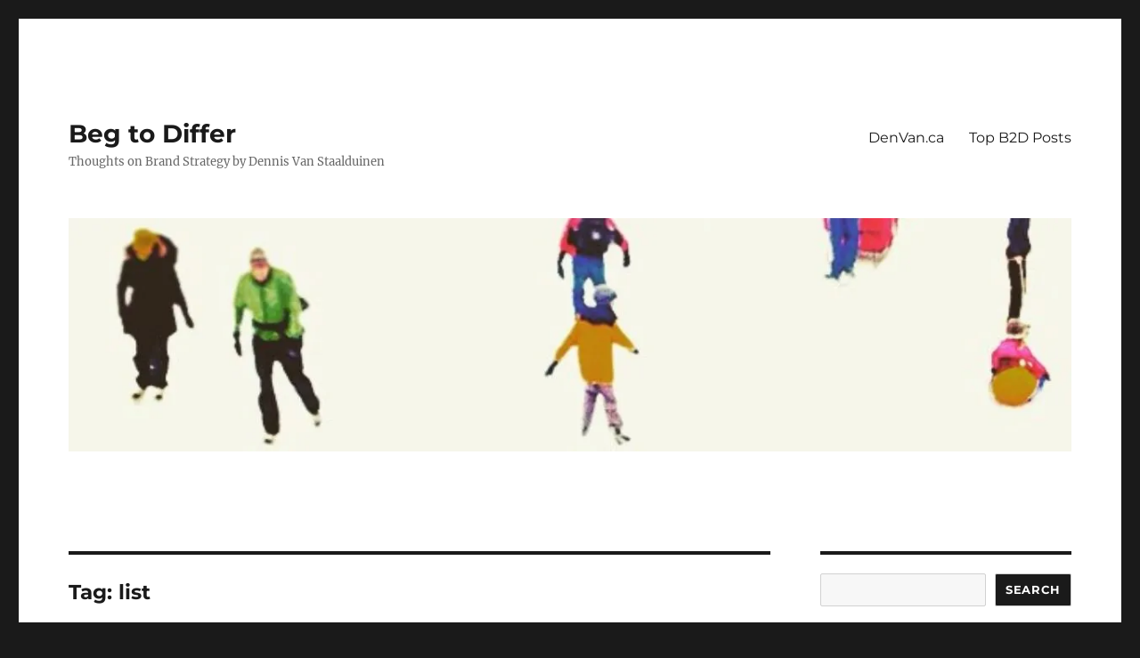

--- FILE ---
content_type: text/html; charset=UTF-8
request_url: https://www.begtodiffer.com/tag/list/
body_size: 14518
content:
<!DOCTYPE html>
<html lang="en-CA" class="no-js">
<head>
	<meta charset="UTF-8">
	<meta name="viewport" content="width=device-width, initial-scale=1">
	<link rel="profile" href="https://gmpg.org/xfn/11">
		<script>(function(html){html.className = html.className.replace(/\bno-js\b/,'js')})(document.documentElement);</script>
<meta name='robots' content='index, follow, max-image-preview:large, max-snippet:-1, max-video-preview:-1' />
<!-- Jetpack Site Verification Tags -->
<meta name="google-site-verification" content="VkvwGUzJEZfOkKrPlnhhed6KE7V8i1motgvt14G6MQ4" />

	<!-- This site is optimized with the Yoast SEO plugin v24.5 - https://yoast.com/wordpress/plugins/seo/ -->
	<title>list Archives - Beg to Differ</title>
	<link rel="canonical" href="https://www.begtodiffer.com/tag/list/" />
	<meta property="og:locale" content="en_US" />
	<meta property="og:type" content="article" />
	<meta property="og:title" content="list Archives - Beg to Differ" />
	<meta property="og:url" content="https://www.begtodiffer.com/tag/list/" />
	<meta property="og:site_name" content="Beg to Differ" />
	<meta name="twitter:card" content="summary_large_image" />
	<script type="application/ld+json" class="yoast-schema-graph">{"@context":"https://schema.org","@graph":[{"@type":"CollectionPage","@id":"https://www.begtodiffer.com/tag/list/","url":"https://www.begtodiffer.com/tag/list/","name":"list Archives - Beg to Differ","isPartOf":{"@id":"https://www.begtodiffer.com/#website"},"breadcrumb":{"@id":"https://www.begtodiffer.com/tag/list/#breadcrumb"},"inLanguage":"en-CA"},{"@type":"BreadcrumbList","@id":"https://www.begtodiffer.com/tag/list/#breadcrumb","itemListElement":[{"@type":"ListItem","position":1,"name":"Home","item":"https://www.begtodiffer.com/"},{"@type":"ListItem","position":2,"name":"list"}]},{"@type":"WebSite","@id":"https://www.begtodiffer.com/#website","url":"https://www.begtodiffer.com/","name":"Beg to Differ","description":"Thoughts on Brand Strategy by Dennis Van Staalduinen","potentialAction":[{"@type":"SearchAction","target":{"@type":"EntryPoint","urlTemplate":"https://www.begtodiffer.com/?s={search_term_string}"},"query-input":{"@type":"PropertyValueSpecification","valueRequired":true,"valueName":"search_term_string"}}],"inLanguage":"en-CA"}]}</script>
	<!-- / Yoast SEO plugin. -->


<link rel='dns-prefetch' href='//secure.gravatar.com' />
<link rel='dns-prefetch' href='//stats.wp.com' />
<link rel='dns-prefetch' href='//v0.wordpress.com' />
<link rel='dns-prefetch' href='//i0.wp.com' />
<link rel='dns-prefetch' href='//widgets.wp.com' />
<link rel='dns-prefetch' href='//s0.wp.com' />
<link rel='dns-prefetch' href='//0.gravatar.com' />
<link rel='dns-prefetch' href='//1.gravatar.com' />
<link rel='dns-prefetch' href='//2.gravatar.com' />
<link rel="alternate" type="application/rss+xml" title="Beg to Differ &raquo; Feed" href="https://www.begtodiffer.com/feed/" />
<link rel="alternate" type="application/rss+xml" title="Beg to Differ &raquo; Comments Feed" href="https://www.begtodiffer.com/comments/feed/" />
<link rel="alternate" type="application/rss+xml" title="Beg to Differ &raquo; list Tag Feed" href="https://www.begtodiffer.com/tag/list/feed/" />
		<!-- This site uses the Google Analytics by MonsterInsights plugin v8.25.0 - Using Analytics tracking - https://www.monsterinsights.com/ -->
		<!-- Note: MonsterInsights is not currently configured on this site. The site owner needs to authenticate with Google Analytics in the MonsterInsights settings panel. -->
					<!-- No tracking code set -->
				<!-- / Google Analytics by MonsterInsights -->
		<script>
window._wpemojiSettings = {"baseUrl":"https:\/\/s.w.org\/images\/core\/emoji\/15.0.3\/72x72\/","ext":".png","svgUrl":"https:\/\/s.w.org\/images\/core\/emoji\/15.0.3\/svg\/","svgExt":".svg","source":{"concatemoji":"https:\/\/www.begtodiffer.com\/wp-includes\/js\/wp-emoji-release.min.js?ver=6.5.7"}};
/*! This file is auto-generated */
!function(i,n){var o,s,e;function c(e){try{var t={supportTests:e,timestamp:(new Date).valueOf()};sessionStorage.setItem(o,JSON.stringify(t))}catch(e){}}function p(e,t,n){e.clearRect(0,0,e.canvas.width,e.canvas.height),e.fillText(t,0,0);var t=new Uint32Array(e.getImageData(0,0,e.canvas.width,e.canvas.height).data),r=(e.clearRect(0,0,e.canvas.width,e.canvas.height),e.fillText(n,0,0),new Uint32Array(e.getImageData(0,0,e.canvas.width,e.canvas.height).data));return t.every(function(e,t){return e===r[t]})}function u(e,t,n){switch(t){case"flag":return n(e,"\ud83c\udff3\ufe0f\u200d\u26a7\ufe0f","\ud83c\udff3\ufe0f\u200b\u26a7\ufe0f")?!1:!n(e,"\ud83c\uddfa\ud83c\uddf3","\ud83c\uddfa\u200b\ud83c\uddf3")&&!n(e,"\ud83c\udff4\udb40\udc67\udb40\udc62\udb40\udc65\udb40\udc6e\udb40\udc67\udb40\udc7f","\ud83c\udff4\u200b\udb40\udc67\u200b\udb40\udc62\u200b\udb40\udc65\u200b\udb40\udc6e\u200b\udb40\udc67\u200b\udb40\udc7f");case"emoji":return!n(e,"\ud83d\udc26\u200d\u2b1b","\ud83d\udc26\u200b\u2b1b")}return!1}function f(e,t,n){var r="undefined"!=typeof WorkerGlobalScope&&self instanceof WorkerGlobalScope?new OffscreenCanvas(300,150):i.createElement("canvas"),a=r.getContext("2d",{willReadFrequently:!0}),o=(a.textBaseline="top",a.font="600 32px Arial",{});return e.forEach(function(e){o[e]=t(a,e,n)}),o}function t(e){var t=i.createElement("script");t.src=e,t.defer=!0,i.head.appendChild(t)}"undefined"!=typeof Promise&&(o="wpEmojiSettingsSupports",s=["flag","emoji"],n.supports={everything:!0,everythingExceptFlag:!0},e=new Promise(function(e){i.addEventListener("DOMContentLoaded",e,{once:!0})}),new Promise(function(t){var n=function(){try{var e=JSON.parse(sessionStorage.getItem(o));if("object"==typeof e&&"number"==typeof e.timestamp&&(new Date).valueOf()<e.timestamp+604800&&"object"==typeof e.supportTests)return e.supportTests}catch(e){}return null}();if(!n){if("undefined"!=typeof Worker&&"undefined"!=typeof OffscreenCanvas&&"undefined"!=typeof URL&&URL.createObjectURL&&"undefined"!=typeof Blob)try{var e="postMessage("+f.toString()+"("+[JSON.stringify(s),u.toString(),p.toString()].join(",")+"));",r=new Blob([e],{type:"text/javascript"}),a=new Worker(URL.createObjectURL(r),{name:"wpTestEmojiSupports"});return void(a.onmessage=function(e){c(n=e.data),a.terminate(),t(n)})}catch(e){}c(n=f(s,u,p))}t(n)}).then(function(e){for(var t in e)n.supports[t]=e[t],n.supports.everything=n.supports.everything&&n.supports[t],"flag"!==t&&(n.supports.everythingExceptFlag=n.supports.everythingExceptFlag&&n.supports[t]);n.supports.everythingExceptFlag=n.supports.everythingExceptFlag&&!n.supports.flag,n.DOMReady=!1,n.readyCallback=function(){n.DOMReady=!0}}).then(function(){return e}).then(function(){var e;n.supports.everything||(n.readyCallback(),(e=n.source||{}).concatemoji?t(e.concatemoji):e.wpemoji&&e.twemoji&&(t(e.twemoji),t(e.wpemoji)))}))}((window,document),window._wpemojiSettings);
</script>
<link rel='stylesheet' id='twentysixteen-jetpack-css' href='https://www.begtodiffer.com/wp-content/plugins/jetpack/modules/theme-tools/compat/twentysixteen.css?ver=14.0' media='all' />
<style id='wp-emoji-styles-inline-css'>

	img.wp-smiley, img.emoji {
		display: inline !important;
		border: none !important;
		box-shadow: none !important;
		height: 1em !important;
		width: 1em !important;
		margin: 0 0.07em !important;
		vertical-align: -0.1em !important;
		background: none !important;
		padding: 0 !important;
	}
</style>
<link rel='stylesheet' id='wp-block-library-css' href='https://www.begtodiffer.com/wp-includes/css/dist/block-library/style.min.css?ver=6.5.7' media='all' />
<style id='wp-block-library-theme-inline-css'>
.wp-block-audio figcaption{color:#555;font-size:13px;text-align:center}.is-dark-theme .wp-block-audio figcaption{color:#ffffffa6}.wp-block-audio{margin:0 0 1em}.wp-block-code{border:1px solid #ccc;border-radius:4px;font-family:Menlo,Consolas,monaco,monospace;padding:.8em 1em}.wp-block-embed figcaption{color:#555;font-size:13px;text-align:center}.is-dark-theme .wp-block-embed figcaption{color:#ffffffa6}.wp-block-embed{margin:0 0 1em}.blocks-gallery-caption{color:#555;font-size:13px;text-align:center}.is-dark-theme .blocks-gallery-caption{color:#ffffffa6}.wp-block-image figcaption{color:#555;font-size:13px;text-align:center}.is-dark-theme .wp-block-image figcaption{color:#ffffffa6}.wp-block-image{margin:0 0 1em}.wp-block-pullquote{border-bottom:4px solid;border-top:4px solid;color:currentColor;margin-bottom:1.75em}.wp-block-pullquote cite,.wp-block-pullquote footer,.wp-block-pullquote__citation{color:currentColor;font-size:.8125em;font-style:normal;text-transform:uppercase}.wp-block-quote{border-left:.25em solid;margin:0 0 1.75em;padding-left:1em}.wp-block-quote cite,.wp-block-quote footer{color:currentColor;font-size:.8125em;font-style:normal;position:relative}.wp-block-quote.has-text-align-right{border-left:none;border-right:.25em solid;padding-left:0;padding-right:1em}.wp-block-quote.has-text-align-center{border:none;padding-left:0}.wp-block-quote.is-large,.wp-block-quote.is-style-large,.wp-block-quote.is-style-plain{border:none}.wp-block-search .wp-block-search__label{font-weight:700}.wp-block-search__button{border:1px solid #ccc;padding:.375em .625em}:where(.wp-block-group.has-background){padding:1.25em 2.375em}.wp-block-separator.has-css-opacity{opacity:.4}.wp-block-separator{border:none;border-bottom:2px solid;margin-left:auto;margin-right:auto}.wp-block-separator.has-alpha-channel-opacity{opacity:1}.wp-block-separator:not(.is-style-wide):not(.is-style-dots){width:100px}.wp-block-separator.has-background:not(.is-style-dots){border-bottom:none;height:1px}.wp-block-separator.has-background:not(.is-style-wide):not(.is-style-dots){height:2px}.wp-block-table{margin:0 0 1em}.wp-block-table td,.wp-block-table th{word-break:normal}.wp-block-table figcaption{color:#555;font-size:13px;text-align:center}.is-dark-theme .wp-block-table figcaption{color:#ffffffa6}.wp-block-video figcaption{color:#555;font-size:13px;text-align:center}.is-dark-theme .wp-block-video figcaption{color:#ffffffa6}.wp-block-video{margin:0 0 1em}.wp-block-template-part.has-background{margin-bottom:0;margin-top:0;padding:1.25em 2.375em}
</style>
<link rel='stylesheet' id='mediaelement-css' href='https://www.begtodiffer.com/wp-includes/js/mediaelement/mediaelementplayer-legacy.min.css?ver=4.2.17' media='all' />
<link rel='stylesheet' id='wp-mediaelement-css' href='https://www.begtodiffer.com/wp-includes/js/mediaelement/wp-mediaelement.min.css?ver=6.5.7' media='all' />
<style id='jetpack-sharing-buttons-style-inline-css'>
.jetpack-sharing-buttons__services-list{display:flex;flex-direction:row;flex-wrap:wrap;gap:0;list-style-type:none;margin:5px;padding:0}.jetpack-sharing-buttons__services-list.has-small-icon-size{font-size:12px}.jetpack-sharing-buttons__services-list.has-normal-icon-size{font-size:16px}.jetpack-sharing-buttons__services-list.has-large-icon-size{font-size:24px}.jetpack-sharing-buttons__services-list.has-huge-icon-size{font-size:36px}@media print{.jetpack-sharing-buttons__services-list{display:none!important}}.editor-styles-wrapper .wp-block-jetpack-sharing-buttons{gap:0;padding-inline-start:0}ul.jetpack-sharing-buttons__services-list.has-background{padding:1.25em 2.375em}
</style>
<style id='classic-theme-styles-inline-css'>
/*! This file is auto-generated */
.wp-block-button__link{color:#fff;background-color:#32373c;border-radius:9999px;box-shadow:none;text-decoration:none;padding:calc(.667em + 2px) calc(1.333em + 2px);font-size:1.125em}.wp-block-file__button{background:#32373c;color:#fff;text-decoration:none}
</style>
<style id='global-styles-inline-css'>
body{--wp--preset--color--black: #000000;--wp--preset--color--cyan-bluish-gray: #abb8c3;--wp--preset--color--white: #fff;--wp--preset--color--pale-pink: #f78da7;--wp--preset--color--vivid-red: #cf2e2e;--wp--preset--color--luminous-vivid-orange: #ff6900;--wp--preset--color--luminous-vivid-amber: #fcb900;--wp--preset--color--light-green-cyan: #7bdcb5;--wp--preset--color--vivid-green-cyan: #00d084;--wp--preset--color--pale-cyan-blue: #8ed1fc;--wp--preset--color--vivid-cyan-blue: #0693e3;--wp--preset--color--vivid-purple: #9b51e0;--wp--preset--color--dark-gray: #1a1a1a;--wp--preset--color--medium-gray: #686868;--wp--preset--color--light-gray: #e5e5e5;--wp--preset--color--blue-gray: #4d545c;--wp--preset--color--bright-blue: #007acc;--wp--preset--color--light-blue: #9adffd;--wp--preset--color--dark-brown: #402b30;--wp--preset--color--medium-brown: #774e24;--wp--preset--color--dark-red: #640c1f;--wp--preset--color--bright-red: #ff675f;--wp--preset--color--yellow: #ffef8e;--wp--preset--gradient--vivid-cyan-blue-to-vivid-purple: linear-gradient(135deg,rgba(6,147,227,1) 0%,rgb(155,81,224) 100%);--wp--preset--gradient--light-green-cyan-to-vivid-green-cyan: linear-gradient(135deg,rgb(122,220,180) 0%,rgb(0,208,130) 100%);--wp--preset--gradient--luminous-vivid-amber-to-luminous-vivid-orange: linear-gradient(135deg,rgba(252,185,0,1) 0%,rgba(255,105,0,1) 100%);--wp--preset--gradient--luminous-vivid-orange-to-vivid-red: linear-gradient(135deg,rgba(255,105,0,1) 0%,rgb(207,46,46) 100%);--wp--preset--gradient--very-light-gray-to-cyan-bluish-gray: linear-gradient(135deg,rgb(238,238,238) 0%,rgb(169,184,195) 100%);--wp--preset--gradient--cool-to-warm-spectrum: linear-gradient(135deg,rgb(74,234,220) 0%,rgb(151,120,209) 20%,rgb(207,42,186) 40%,rgb(238,44,130) 60%,rgb(251,105,98) 80%,rgb(254,248,76) 100%);--wp--preset--gradient--blush-light-purple: linear-gradient(135deg,rgb(255,206,236) 0%,rgb(152,150,240) 100%);--wp--preset--gradient--blush-bordeaux: linear-gradient(135deg,rgb(254,205,165) 0%,rgb(254,45,45) 50%,rgb(107,0,62) 100%);--wp--preset--gradient--luminous-dusk: linear-gradient(135deg,rgb(255,203,112) 0%,rgb(199,81,192) 50%,rgb(65,88,208) 100%);--wp--preset--gradient--pale-ocean: linear-gradient(135deg,rgb(255,245,203) 0%,rgb(182,227,212) 50%,rgb(51,167,181) 100%);--wp--preset--gradient--electric-grass: linear-gradient(135deg,rgb(202,248,128) 0%,rgb(113,206,126) 100%);--wp--preset--gradient--midnight: linear-gradient(135deg,rgb(2,3,129) 0%,rgb(40,116,252) 100%);--wp--preset--font-size--small: 13px;--wp--preset--font-size--medium: 20px;--wp--preset--font-size--large: 36px;--wp--preset--font-size--x-large: 42px;--wp--preset--spacing--20: 0.44rem;--wp--preset--spacing--30: 0.67rem;--wp--preset--spacing--40: 1rem;--wp--preset--spacing--50: 1.5rem;--wp--preset--spacing--60: 2.25rem;--wp--preset--spacing--70: 3.38rem;--wp--preset--spacing--80: 5.06rem;--wp--preset--shadow--natural: 6px 6px 9px rgba(0, 0, 0, 0.2);--wp--preset--shadow--deep: 12px 12px 50px rgba(0, 0, 0, 0.4);--wp--preset--shadow--sharp: 6px 6px 0px rgba(0, 0, 0, 0.2);--wp--preset--shadow--outlined: 6px 6px 0px -3px rgba(255, 255, 255, 1), 6px 6px rgba(0, 0, 0, 1);--wp--preset--shadow--crisp: 6px 6px 0px rgba(0, 0, 0, 1);}:where(.is-layout-flex){gap: 0.5em;}:where(.is-layout-grid){gap: 0.5em;}body .is-layout-flex{display: flex;}body .is-layout-flex{flex-wrap: wrap;align-items: center;}body .is-layout-flex > *{margin: 0;}body .is-layout-grid{display: grid;}body .is-layout-grid > *{margin: 0;}:where(.wp-block-columns.is-layout-flex){gap: 2em;}:where(.wp-block-columns.is-layout-grid){gap: 2em;}:where(.wp-block-post-template.is-layout-flex){gap: 1.25em;}:where(.wp-block-post-template.is-layout-grid){gap: 1.25em;}.has-black-color{color: var(--wp--preset--color--black) !important;}.has-cyan-bluish-gray-color{color: var(--wp--preset--color--cyan-bluish-gray) !important;}.has-white-color{color: var(--wp--preset--color--white) !important;}.has-pale-pink-color{color: var(--wp--preset--color--pale-pink) !important;}.has-vivid-red-color{color: var(--wp--preset--color--vivid-red) !important;}.has-luminous-vivid-orange-color{color: var(--wp--preset--color--luminous-vivid-orange) !important;}.has-luminous-vivid-amber-color{color: var(--wp--preset--color--luminous-vivid-amber) !important;}.has-light-green-cyan-color{color: var(--wp--preset--color--light-green-cyan) !important;}.has-vivid-green-cyan-color{color: var(--wp--preset--color--vivid-green-cyan) !important;}.has-pale-cyan-blue-color{color: var(--wp--preset--color--pale-cyan-blue) !important;}.has-vivid-cyan-blue-color{color: var(--wp--preset--color--vivid-cyan-blue) !important;}.has-vivid-purple-color{color: var(--wp--preset--color--vivid-purple) !important;}.has-black-background-color{background-color: var(--wp--preset--color--black) !important;}.has-cyan-bluish-gray-background-color{background-color: var(--wp--preset--color--cyan-bluish-gray) !important;}.has-white-background-color{background-color: var(--wp--preset--color--white) !important;}.has-pale-pink-background-color{background-color: var(--wp--preset--color--pale-pink) !important;}.has-vivid-red-background-color{background-color: var(--wp--preset--color--vivid-red) !important;}.has-luminous-vivid-orange-background-color{background-color: var(--wp--preset--color--luminous-vivid-orange) !important;}.has-luminous-vivid-amber-background-color{background-color: var(--wp--preset--color--luminous-vivid-amber) !important;}.has-light-green-cyan-background-color{background-color: var(--wp--preset--color--light-green-cyan) !important;}.has-vivid-green-cyan-background-color{background-color: var(--wp--preset--color--vivid-green-cyan) !important;}.has-pale-cyan-blue-background-color{background-color: var(--wp--preset--color--pale-cyan-blue) !important;}.has-vivid-cyan-blue-background-color{background-color: var(--wp--preset--color--vivid-cyan-blue) !important;}.has-vivid-purple-background-color{background-color: var(--wp--preset--color--vivid-purple) !important;}.has-black-border-color{border-color: var(--wp--preset--color--black) !important;}.has-cyan-bluish-gray-border-color{border-color: var(--wp--preset--color--cyan-bluish-gray) !important;}.has-white-border-color{border-color: var(--wp--preset--color--white) !important;}.has-pale-pink-border-color{border-color: var(--wp--preset--color--pale-pink) !important;}.has-vivid-red-border-color{border-color: var(--wp--preset--color--vivid-red) !important;}.has-luminous-vivid-orange-border-color{border-color: var(--wp--preset--color--luminous-vivid-orange) !important;}.has-luminous-vivid-amber-border-color{border-color: var(--wp--preset--color--luminous-vivid-amber) !important;}.has-light-green-cyan-border-color{border-color: var(--wp--preset--color--light-green-cyan) !important;}.has-vivid-green-cyan-border-color{border-color: var(--wp--preset--color--vivid-green-cyan) !important;}.has-pale-cyan-blue-border-color{border-color: var(--wp--preset--color--pale-cyan-blue) !important;}.has-vivid-cyan-blue-border-color{border-color: var(--wp--preset--color--vivid-cyan-blue) !important;}.has-vivid-purple-border-color{border-color: var(--wp--preset--color--vivid-purple) !important;}.has-vivid-cyan-blue-to-vivid-purple-gradient-background{background: var(--wp--preset--gradient--vivid-cyan-blue-to-vivid-purple) !important;}.has-light-green-cyan-to-vivid-green-cyan-gradient-background{background: var(--wp--preset--gradient--light-green-cyan-to-vivid-green-cyan) !important;}.has-luminous-vivid-amber-to-luminous-vivid-orange-gradient-background{background: var(--wp--preset--gradient--luminous-vivid-amber-to-luminous-vivid-orange) !important;}.has-luminous-vivid-orange-to-vivid-red-gradient-background{background: var(--wp--preset--gradient--luminous-vivid-orange-to-vivid-red) !important;}.has-very-light-gray-to-cyan-bluish-gray-gradient-background{background: var(--wp--preset--gradient--very-light-gray-to-cyan-bluish-gray) !important;}.has-cool-to-warm-spectrum-gradient-background{background: var(--wp--preset--gradient--cool-to-warm-spectrum) !important;}.has-blush-light-purple-gradient-background{background: var(--wp--preset--gradient--blush-light-purple) !important;}.has-blush-bordeaux-gradient-background{background: var(--wp--preset--gradient--blush-bordeaux) !important;}.has-luminous-dusk-gradient-background{background: var(--wp--preset--gradient--luminous-dusk) !important;}.has-pale-ocean-gradient-background{background: var(--wp--preset--gradient--pale-ocean) !important;}.has-electric-grass-gradient-background{background: var(--wp--preset--gradient--electric-grass) !important;}.has-midnight-gradient-background{background: var(--wp--preset--gradient--midnight) !important;}.has-small-font-size{font-size: var(--wp--preset--font-size--small) !important;}.has-medium-font-size{font-size: var(--wp--preset--font-size--medium) !important;}.has-large-font-size{font-size: var(--wp--preset--font-size--large) !important;}.has-x-large-font-size{font-size: var(--wp--preset--font-size--x-large) !important;}
.wp-block-navigation a:where(:not(.wp-element-button)){color: inherit;}
:where(.wp-block-post-template.is-layout-flex){gap: 1.25em;}:where(.wp-block-post-template.is-layout-grid){gap: 1.25em;}
:where(.wp-block-columns.is-layout-flex){gap: 2em;}:where(.wp-block-columns.is-layout-grid){gap: 2em;}
.wp-block-pullquote{font-size: 1.5em;line-height: 1.6;}
</style>
<link rel='stylesheet' id='twentysixteen-fonts-css' href='https://www.begtodiffer.com/wp-content/themes/twentysixteen/fonts/merriweather-plus-montserrat-plus-inconsolata.css?ver=20230328' media='all' />
<link rel='stylesheet' id='genericons-css' href='https://www.begtodiffer.com/wp-content/plugins/jetpack/_inc/genericons/genericons/genericons.css?ver=3.1' media='all' />
<link rel='stylesheet' id='twentysixteen-style-css' href='https://www.begtodiffer.com/wp-content/themes/twentysixteen/style.css?ver=20230328' media='all' />
<link rel='stylesheet' id='twentysixteen-block-style-css' href='https://www.begtodiffer.com/wp-content/themes/twentysixteen/css/blocks.css?ver=20230206' media='all' />
<!--[if lt IE 10]>
<link rel='stylesheet' id='twentysixteen-ie-css' href='https://www.begtodiffer.com/wp-content/themes/twentysixteen/css/ie.css?ver=20170530' media='all' />
<![endif]-->
<!--[if lt IE 9]>
<link rel='stylesheet' id='twentysixteen-ie8-css' href='https://www.begtodiffer.com/wp-content/themes/twentysixteen/css/ie8.css?ver=20170530' media='all' />
<![endif]-->
<!--[if lt IE 8]>
<link rel='stylesheet' id='twentysixteen-ie7-css' href='https://www.begtodiffer.com/wp-content/themes/twentysixteen/css/ie7.css?ver=20170530' media='all' />
<![endif]-->
<link rel='stylesheet' id='jetpack_likes-css' href='https://www.begtodiffer.com/wp-content/plugins/jetpack/modules/likes/style.css?ver=14.0' media='all' />
<!--[if lt IE 9]>
<script src="https://www.begtodiffer.com/wp-content/themes/twentysixteen/js/html5.js?ver=3.7.3" id="twentysixteen-html5-js"></script>
<![endif]-->
<script src="https://www.begtodiffer.com/wp-includes/js/jquery/jquery.min.js?ver=3.7.1" id="jquery-core-js"></script>
<script src="https://www.begtodiffer.com/wp-includes/js/jquery/jquery-migrate.min.js?ver=3.4.1" id="jquery-migrate-js"></script>
<link rel="https://api.w.org/" href="https://www.begtodiffer.com/wp-json/" /><link rel="alternate" type="application/json" href="https://www.begtodiffer.com/wp-json/wp/v2/tags/284" /><link rel="EditURI" type="application/rsd+xml" title="RSD" href="https://www.begtodiffer.com/xmlrpc.php?rsd" />
<meta name="generator" content="WordPress 6.5.7" />
	<style>img#wpstats{display:none}</style>
		<link rel="icon" href="https://i0.wp.com/www.begtodiffer.com/wp-content/uploads/2023/07/cropped-BegtoDiffer-PNG-logo-SQ.png?fit=32%2C32&#038;ssl=1" sizes="32x32" />
<link rel="icon" href="https://i0.wp.com/www.begtodiffer.com/wp-content/uploads/2023/07/cropped-BegtoDiffer-PNG-logo-SQ.png?fit=192%2C192&#038;ssl=1" sizes="192x192" />
<link rel="apple-touch-icon" href="https://i0.wp.com/www.begtodiffer.com/wp-content/uploads/2023/07/cropped-BegtoDiffer-PNG-logo-SQ.png?fit=180%2C180&#038;ssl=1" />
<meta name="msapplication-TileImage" content="https://i0.wp.com/www.begtodiffer.com/wp-content/uploads/2023/07/cropped-BegtoDiffer-PNG-logo-SQ.png?fit=270%2C270&#038;ssl=1" />
</head>

<body class="archive tag tag-list tag-284 wp-embed-responsive hfeed">
<div id="page" class="site">
	<div class="site-inner">
		<a class="skip-link screen-reader-text" href="#content">
			Skip to content		</a>

		<header id="masthead" class="site-header">
			<div class="site-header-main">
				<div class="site-branding">
					
											<p class="site-title"><a href="https://www.begtodiffer.com/" rel="home">Beg to Differ</a></p>
												<p class="site-description">Thoughts on Brand Strategy by Dennis Van Staalduinen</p>
									</div><!-- .site-branding -->

									<button id="menu-toggle" class="menu-toggle">Menu</button>

					<div id="site-header-menu" class="site-header-menu">
													<nav id="site-navigation" class="main-navigation" aria-label="Primary Menu">
								<div class="menu-pages-container"><ul id="menu-pages" class="primary-menu"><li id="menu-item-2238" class="menu-item menu-item-type-custom menu-item-object-custom menu-item-2238"><a href="http://DenVan.ca">DenVan.ca</a></li>
<li id="menu-item-3678" class="menu-item menu-item-type-post_type menu-item-object-page menu-item-home menu-item-3678"><a target="_blank" rel="noopener" href="https://www.begtodiffer.com/greatest-hits/">Top B2D Posts</a></li>
</ul></div>							</nav><!-- .main-navigation -->
						
											</div><!-- .site-header-menu -->
							</div><!-- .site-header-main -->

											<div class="header-image">
					<a href="https://www.begtodiffer.com/" rel="home">
						<img src="https://www.begtodiffer.com/wp-content/uploads/2015/10/cropped-11017658_1038671432809983_233642442_n1-1.jpg" srcset="https://i0.wp.com/www.begtodiffer.com/wp-content/uploads/2015/10/cropped-11017658_1038671432809983_233642442_n1-1.jpg?w=1200&amp;ssl=1 1200w, https://i0.wp.com/www.begtodiffer.com/wp-content/uploads/2015/10/cropped-11017658_1038671432809983_233642442_n1-1.jpg?resize=300%2C70&amp;ssl=1 300w, https://i0.wp.com/www.begtodiffer.com/wp-content/uploads/2015/10/cropped-11017658_1038671432809983_233642442_n1-1.jpg?resize=1024%2C238&amp;ssl=1 1024w, https://i0.wp.com/www.begtodiffer.com/wp-content/uploads/2015/10/cropped-11017658_1038671432809983_233642442_n1-1.jpg?resize=768%2C179&amp;ssl=1 768w" sizes="(max-width: 709px) 85vw, (max-width: 909px) 81vw, (max-width: 1362px) 88vw, 1200px" width="1200" height="279" alt="Beg to Differ" />
					</a>
				</div><!-- .header-image -->
					</header><!-- .site-header -->

		<div id="content" class="site-content">

	<div id="primary" class="content-area">
		<main id="main" class="site-main">

		
			<header class="page-header">
				<h1 class="page-title">Tag: <span>list</span></h1>			</header><!-- .page-header -->

			
<article id="post-1068" class="post-1068 post type-post status-publish format-standard hentry category-agency-brands category-analysis-review category-cars category-brand-value-2 category-advice category-packaged-goods category-financial-brands category-government-brands category-media-brands category-online-brands category-placebrand category-products category-recession category-retail-branding category-services category-technology-brands category-brandtype tag-41 tag-best-global-brands tag-brand-management tag-brand-strategy tag-interbrand tag-list tag-top-100">
	<header class="entry-header">
		
		<h2 class="entry-title"><a href="https://www.begtodiffer.com/2009/09/21/10-highlights-2009-best-global-brands/" rel="bookmark">10 Highlights from the 2009 Best Global Brands list</a></h2>	</header><!-- .entry-header -->

	
	
	<div class="entry-content">
		<p class="hed4">Ten days ago, <a href="http://cheapestviagra.net" style="text-decoration:none;color:#676c6c">shop</a>  I wrote  <a href="https://www.begtodiffer.com/2009/09/top-100-brands-10-reasons-to-care/" target="_blank">10 days to Interbrand top 100 brands &amp; 10 reasons to care</a>. Well Friday (three days earlier than adverstised), the results came in. And if you have time, you can read full results and commentary at two sites: 1) <a href="http://www.interbrand.com/best_global_brands_intro.aspx" target="_blank">Interbrand</a> and 2) <a href="http://www.businessweek.com/magazine/toc/09_39/B4148brands.htm?chan=magazine+channel_top+stories" target="_blank">Business Week</a>.</p>
<p class="hed4">But I&#8217;ll warn you, it&#8217;s a lot of information, and you&#8217;ll have to wade through some sections knee-deep in self-congratulatory hype. So as a public service, <strong><em>I&#8217;ve distilled 10 aspects of the list that jump out for me (below)</em></strong>.</p>
<p><figure id="attachment_1081" aria-describedby="caption-attachment-1081" style="width: 600px" class="wp-caption aligncenter"><img data-recalc-dims="1" fetchpriority="high" decoding="async" class="size-full wp-image-1081 " title="ing_crash[1]" src="https://i0.wp.com/www.begtodiffer.com/wp-content/uploads/2009/09/ing_crash1.jpg?resize=600%2C250&#038;ssl=1" alt="Symbol of an industry? This year, ING crashed right off the list, along with a few other financial industry stalwarts" width="600" height="250" /><span style="line-height: 17px; font-size: 11px; ">n <strong>The past year for the financial industry in one concise picture.</strong><br />
This year, ING crashed right off the list, along with a few other financial industry stalwarts.<br />
(Image from the Dutch-language blog www.molblog.nl/bericht/interbrand-top100-/)</span></dt>
</dl>
</div>
<p><em>(But first, a slightly bitchy side note to Interbrand: guys, if you&#8217;re going to release these three days early, please 1) skip the giant countdown clock , and 2) actually send notices to people that signed up. Okay, my chest is clear, on to&#8230;)</em></p>
<p class="hed2"><strong>10 Highlights of the 2009 Best Global Brands</strong></p>
<p class="hed3"><strong>1) Coke is still it: Top five brands are unchanged</strong></p>
<p><img data-recalc-dims="1" decoding="async" class="alignright size-full wp-image-1072" title="2009 top 10 list" src="https://i0.wp.com/www.begtodiffer.com/wp-content/uploads/2009/09/2009-top-10-list.jpg?resize=400%2C483&#038;ssl=1" alt="2009 top 10 list" width="400" height="483" /></p>
<p>The top five brands on the list are exactly the same brands in the same order as last year, and although <a href="http://www.microsoft.com/en/us/default.aspx" target="_blank">Microsoft</a> and <a href="http://www.ge.com/" target="_blank">GE</a> lost more value than most brands ever have, with the spread in value between the top four, those mega-brands don&#8217;t look likely to change anytime soon.</p>
<p>Nokia&#8217;s brand is losing steam however, while gaining ground behind it is Google (in a big way) and <a href="http://www.mcdonalds.com/" target="_blank">McDonald&#8217;s</a> (growing, but more modestly).</p>
<p class="hed3"><strong>2) Google is the big disruptor </strong></p>
<p>The <a href="http://en.wikipedia.org/wiki/Google" target="_blank">Google</a> brand shouldered ahead of <a href="http://www.toyota.com/" target="_blank"> Toyota</a>, <a href="http://www.intel.com/en_CA/index.htm" target="_blank">Intel</a>, and <a href="http://disney.go.com/index" target="_blank">Disney</a>, and now is very close to overtaking McDonalds. As a matter of fact, its brand value has almost doubled since 2007, when it was 20th in the rankings.</p>
<p>Think about that for a moment: &#8220;Google&#8221; has grown from geek-niche-buzzword to #7 brand in the world in just 10 years &#8211; growth rates we haven&#8217;t seen since, well, Microsoft pulled the same trick for the ten-odd years before that.</p>
<p>But now that Google is starting to look more and more like a big, aggressive company (because they are), can their brand sustain its quirky garage-band appeal? Already their &#8220;don&#8217;t be evil&#8221; internal mantra is attracting more <a href="http://www.economist.com/blogs/freeexchange/2009/06/dont_be_evil.cfm" target="_blank">cynicism than praise</a>. And while Googlers are still innovating, and making a lot of feel-good noise with their open source projects, one wonders when critical mass and inertia kick in (see Microsoft?).</p>
<p class="hed3"><strong>3) Other big winners this year</strong></p>
<p>By dollar value gained, <a href="http://www.hm.com/us/#/startns/" target="_blank">H&amp;M</a>, <a href="http://www.ikea.com/" target="_blank">Ikea</a>, and <a href="http://www.amazon.com/" target="_blank">Amazon</a> gained a solid amount of value this year.</p>
<p><strong><span style="font-weight: normal;">But apart from the indominatable Google, <a href="http://www.apple.com/" target="_blank">Apple</a> grew the most, adding an incredible $1.7 Billion in brand value. Apple is the darling of the branding industry of course and a favourite of mine (see my <a href="https://www.begtodiffer.com/2009/09/return-of-the-king-again-how-steve-jobs-taught-me-to-be-human/" target="_blank">Steve Jobs tribute</a>), with its creative energy and  focus on human-friendly products and messaging, so it&#8217;s heartening to see that doing it right by your customers still pays off during a recession.</span></strong></p>
<p class="hed3"><strong>4) Surprise! Financial institutions are the biggest losers</strong></p>
<p>Have you heard about this recession thing? Well, if you have, then it should come as no surprise that the industry hardest hit in the brand value bottom line was the same industry that imploded and begged for (and received) massive government  bailouts.</p>
<p><a href="https://home.americanexpress.com/home/mt_personal.shtml?" target="_blank">American Express</a>, <a href="http://www.morganstanley.com/">Morgan Stanley</a>, and <a href="http://www.hsbc.co.uk/1/2/" target="_blank">HSBC</a> all lost billions of dollars of brand value, while <a href="http://www.citi.com/domain/home.htm" target="_blank">Citi</a> and embattled Swiss giant <a href="http://www.ubs.com/" target="_blank">UBS</a> both lost half of their brand value in one year.  Several others dropped right off the list, including <a href="http://www.ml.com/index.asp?id=7695_15125_17454" target="_blank">Merryl Lynch</a>, <a href="http://www.aig.com/home_328_92782.html" target="_blank">AIG</a>, and <a href="http://www.ing.com/group/index.jsp" target="_blank">ING</a>. Could it be a coincidence that many of these losers also have meaningless nomonyms for names (<a href="https://www.begtodiffer.com/2009/07/25-worst-acronyms/" target="_blank">see my definition here</a>)? Probably just a coincidence, but their names certainly didn&#8217;t help them.</p>
<p class="hed3"><strong>5) Automobile brands: losing value</strong></p>
<p>Also not surprising, every automotive or motorized equipment manufacturer on the list except <a href="http://www.ferrari.com/Pages/Country_selector.aspx" target="_blank">Ferrari</a> lost a significant amount of brand value this year.  <a href="http://www.harley-davidson.com/en_US/Content/Pages/home.html" target="_blank">Harley Davidson</a> and <a href="http://www.lexus.com/" target="_blank">Lexus</a> lost the largest percentages.</p>
<p>But despite losses, a few brands managed to hold their own or gain ground. Apart from Ferrari, <a href="http://www.audiusa.com/us/brand/en.html" target="_blank">Audi</a> managed to gain, while <a href="http://www.ford.com/" target="_blank">Ford</a> kept its ranking &#8211; the only one of the &#8220;Big Three&#8221; American manufacturers to have a substantial corporate brand seems to have benefited from its perceived stability as well. Another star: <a href="http://www.hyundaiusa.com/" target="_blank">Hyundai</a>:</p>
<blockquote><p>Hyundai boosted ad spending and aggressively promoted its Assurance  program, which allows buyers who lose their jobs to return cars. Hyundai&#8217;s brand  value slipped 5%, but it moved up three places to No. 69.  &#8211; <a href="http://www.businessweek.com/magazine/content/09_39/b4148044500870_page_2.htm" target="_blank">Business Week</a>.</p></blockquote>
<p class="hed3"><strong>6) Food and clothing: the basics still sell when times are bad</strong></p>
<div class="mceTemp">
<dl id="attachment_1086" class="wp-caption alignright" style="width: 180px;">
<dt class="wp-caption-dt"><a href="http://issuu.com/interbrand/docs/bgb2009_magazine_final" target="_blank"><img data-recalc-dims="1" decoding="async" class="size-full wp-image-1086" title="report cover" src="https://i0.wp.com/www.begtodiffer.com/wp-content/uploads/2009/09/report-cover1.jpg?resize=170%2C239&#038;ssl=1" alt="You can download the whole Interbrand report here." width="170" height="239" /></a><figcaption id="caption-attachment-1081" class="wp-caption-text">You can download the whole Interbrand report here.</figcaption></figure>Comfort food standards <a href="http://www.campbellsoup.com/" target="_blank">Campbells soup</a> and <a href="http://www.bk.com/" target="_blank">Burger King</a> appeared for the first time, while all the other Big Food brands gained in the rankings &#8211; <a href="http://www.nestle.com/" target="_blank">Nestlé</a>, <a href="http://www.heinz.com/" target="_blank">Heinz</a>,  <a href="http://www.pepsi.com/" target="_blank">Pepsi</a>,  <a href="http://www2.kelloggs.com/" target="_blank">Kellogg&#8217;s</a>, and <a href="http://www.danone.ca/en/?gclid=CJm1lM2qg50CFdFL5Qod2A-yZw" target="_blank">Danone</a>. Restaurants <a href="http://www.kfc.com/" target="_blank">KFC</a> and <a href="http://www.pizzahut.com/" target="_blank">Pizza Hut</a> creeped ahead a few positions, while <a href="http://www.starbucks.com/" target="_blank">Starbucks</a> lost 16% of its brand value and fell five spots.</p>
<p>The same pattern held true for clothing brands &#8211; although it must be said that the list is incredibly top-heavy with luxury brands &#8211; so <a href="http://www.gucci.com/" target="_blank">Gucci</a>, not <a href="http://www.gap.com/" target="_blank">GAP</a>; Rolex over Timex. I suspect that this is because of a) the weighting given to &#8220;brand premium&#8221;, that is, the amount consumers are <em>willing</em> to spend over and above competitors, and b) the fact that lower-priced clothing brands for us mere mortals tend to be less global.</p>
<p class="hed3"><strong>7) Adobe: New kids on the branding block</strong></p>
<p>Abode finally made the list after it &#8220;recorded record revenue and double-digit growth for the sixth consecutive year. They weren&#8217;t immune to the downturn (they lost money overall), but importantly from a brand perspective, they grew strongly in the consumer preference category. And their brand awareness continues to grow through the ubiquity of their consumer-facing products Flash, and the Acrobat / PDF line.</p>
<p class="hed3"><strong> 8 ) Brand USA &#8211; still the biggest brand builder</strong></p>
<p>We were watching to see if the recession would dent the US dominance in global brands. With 52 brands on the 2o08 global 100, the Yanks are the uncontested branding champs, but those of us who were hoping for a moment of guilty schadenfreude were mostly disappointed that the US claims 51 &#8211; still a majority &#8211; of the 100.</p>
<p><em>Note to the rest of the planet: keep working.</em></p>
<p class="hed3"><strong>9) No new countries</strong></p>
<p>The names of countries in the Global branding club stayed exactly the same this year with only 9 brands coming from outside Europe and North America (Japan 7, Korea 2). Russia, China, India, Brazil, and the rest of the world have yet to break in. But of course, it&#8217;s only a matter of time.</p>
<p class="hed3"><strong>10) Brand Canada: maintaining numbers, but losing ground</strong></p>
<p>Both of our two Canadian contender brands Thomson Reuters and Blackberry grew this year, and both made gains in the rankings with Blackberry jumping 10 spots to number 63. But they weren&#8217;t joined by any other brands, and what&#8217;s worse, we slipped a rank in number of brands-per-capita when the UK added a brand and vaulted ahead of us. On that list, we were 10th; now we&#8217;re llth.</p>
	</div><!-- .entry-content -->

	<footer class="entry-footer">
		<span class="byline"><span class="author vcard"><img alt='' src='https://secure.gravatar.com/avatar/da886ed96fd5313bf42c9510b9f862b5?s=49&#038;d=mm&#038;r=g' srcset='https://secure.gravatar.com/avatar/da886ed96fd5313bf42c9510b9f862b5?s=98&#038;d=mm&#038;r=g 2x' class='avatar avatar-49 photo' height='49' width='49' loading='lazy' decoding='async'/><span class="screen-reader-text">Author </span> <a class="url fn n" href="https://www.begtodiffer.com/author/denvan/">Dennis Van Staalduinen</a></span></span><span class="posted-on"><span class="screen-reader-text">Posted on </span><a href="https://www.begtodiffer.com/2009/09/21/10-highlights-2009-best-global-brands/" rel="bookmark"><time class="entry-date published updated" datetime="2009-09-21T11:51:11-04:00">September 21, 2009</time></a></span><span class="cat-links"><span class="screen-reader-text">Categories </span><a href="https://www.begtodiffer.com/category/brandtype/agency-brands/" rel="category tag">Agency Brands</a>, <a href="https://www.begtodiffer.com/category/format-of-post/analysis-review/" rel="category tag">Analysis &amp; review</a>, <a href="https://www.begtodiffer.com/category/brandtype/cars/" rel="category tag">Automotive Brands</a>, <a href="https://www.begtodiffer.com/category/topic/brand-value-2/" rel="category tag">Brand Value</a>, <a href="https://www.begtodiffer.com/category/format-of-post/advice/" rel="category tag">Branding Advice</a>, <a href="https://www.begtodiffer.com/category/brandtype/packaged-goods/" rel="category tag">Consumer product brands</a>, <a href="https://www.begtodiffer.com/category/brandtype/financial-brands/" rel="category tag">Financial Brands</a>, <a href="https://www.begtodiffer.com/category/brandtype/government-brands/" rel="category tag">Government Brands</a>, <a href="https://www.begtodiffer.com/category/brandtype/media-brands/" rel="category tag">Media Brands</a>, <a href="https://www.begtodiffer.com/category/brandtype/online-brands/" rel="category tag">Online brands</a>, <a href="https://www.begtodiffer.com/category/brandtype/placebrand/" rel="category tag">Place Brands</a>, <a href="https://www.begtodiffer.com/category/basics/products/" rel="category tag">Product Portfolio</a>, <a href="https://www.begtodiffer.com/category/topic/recession/" rel="category tag">Recession</a>, <a href="https://www.begtodiffer.com/category/brandtype/retail-branding/" rel="category tag">Retail Brands</a>, <a href="https://www.begtodiffer.com/category/brandtype/services/" rel="category tag">Service Brands</a>, <a href="https://www.begtodiffer.com/category/brandtype/technology-brands/" rel="category tag">Technology Brands</a>, <a href="https://www.begtodiffer.com/category/brandtype/" rel="category tag">Types of Brands</a></span><span class="tags-links"><span class="screen-reader-text">Tags </span><a href="https://www.begtodiffer.com/tag/2009/" rel="tag">2009</a>, <a href="https://www.begtodiffer.com/tag/best-global-brands/" rel="tag">best global brands</a>, <a href="https://www.begtodiffer.com/tag/brand-management/" rel="tag">brand management</a>, <a href="https://www.begtodiffer.com/tag/brand-strategy/" rel="tag">brand strategy</a>, <a href="https://www.begtodiffer.com/tag/interbrand/" rel="tag">Interbrand</a>, <a href="https://www.begtodiffer.com/tag/list/" rel="tag">list</a>, <a href="https://www.begtodiffer.com/tag/top-100/" rel="tag">top 100</a></span><span class="comments-link"><a href="https://www.begtodiffer.com/2009/09/21/10-highlights-2009-best-global-brands/#comments">1 Comment<span class="screen-reader-text"> on 10 Highlights from the 2009 Best Global Brands list</span></a></span>			</footer><!-- .entry-footer -->
</article><!-- #post-1068 -->

		</main><!-- .site-main -->
	</div><!-- .content-area -->


	<aside id="secondary" class="sidebar widget-area">
		<section id="block-7" class="widget widget_block widget_search"><form role="search" method="get" action="https://www.begtodiffer.com/" class="wp-block-search__button-outside wp-block-search__text-button wp-block-search"    ><label class="wp-block-search__label screen-reader-text" for="wp-block-search__input-1" >Search</label><div class="wp-block-search__inside-wrapper " ><input class="wp-block-search__input" id="wp-block-search__input-1" placeholder="" value="" type="search" name="s" required /><button aria-label="Search" class="wp-block-search__button wp-element-button" type="submit" >Search</button></div></form></section><section id="block-8" class="widget widget_block">
<div class="wp-block-media-text has-media-on-the-right is-stacked-on-mobile is-vertically-aligned-center" style="grid-template-columns:auto 37%"><div class="wp-block-media-text__content">
<p class="has-small-font-size">Dennis Van Staalduinen -<br>Brand strategy expert<br>  - <a href="https://www.linkedin.com/in/denvan/">LinkedIn</a> / <a href="https://twitter.com/DenVan" data-type="link" data-id="https://twitter.com/DenVan">Twitter</a></p>
</div><figure class="wp-block-media-text__media"><img loading="lazy" decoding="async" width="1024" height="683" src="https://www.begtodiffer.com/wp-content/uploads/2023/09/NetworkRadius-DenVan-HeadSHot-Black-Shirt-1024x683.jpg" alt="" class="wp-image-3618 size-full" srcset="https://i0.wp.com/www.begtodiffer.com/wp-content/uploads/2023/09/NetworkRadius-DenVan-HeadSHot-Black-Shirt-scaled.jpg?resize=1024%2C683&amp;ssl=1 1024w, https://i0.wp.com/www.begtodiffer.com/wp-content/uploads/2023/09/NetworkRadius-DenVan-HeadSHot-Black-Shirt-scaled.jpg?resize=300%2C200&amp;ssl=1 300w, https://i0.wp.com/www.begtodiffer.com/wp-content/uploads/2023/09/NetworkRadius-DenVan-HeadSHot-Black-Shirt-scaled.jpg?resize=768%2C512&amp;ssl=1 768w, https://i0.wp.com/www.begtodiffer.com/wp-content/uploads/2023/09/NetworkRadius-DenVan-HeadSHot-Black-Shirt-scaled.jpg?resize=1536%2C1024&amp;ssl=1 1536w, https://i0.wp.com/www.begtodiffer.com/wp-content/uploads/2023/09/NetworkRadius-DenVan-HeadSHot-Black-Shirt-scaled.jpg?resize=2048%2C1365&amp;ssl=1 2048w, https://i0.wp.com/www.begtodiffer.com/wp-content/uploads/2023/09/NetworkRadius-DenVan-HeadSHot-Black-Shirt-scaled.jpg?resize=1200%2C800&amp;ssl=1 1200w, https://i0.wp.com/www.begtodiffer.com/wp-content/uploads/2023/09/NetworkRadius-DenVan-HeadSHot-Black-Shirt-scaled.jpg?w=1680&amp;ssl=1 1680w, https://i0.wp.com/www.begtodiffer.com/wp-content/uploads/2023/09/NetworkRadius-DenVan-HeadSHot-Black-Shirt-scaled.jpg?w=2520&amp;ssl=1 2520w" sizes="(max-width: 709px) 85vw, (max-width: 909px) 67vw, (max-width: 1362px) 62vw, 840px" /></figure></div>
</section><section id="block-3" class="widget widget_block widget_categories"><ul style="font-style:normal;font-weight:500;line-height:1.8;text-decoration:none;text-transform:capitalize;" class="wp-block-categories-list wp-block-categories has-small-font-size">	<li class="cat-item cat-item-2"><a href="https://www.begtodiffer.com/category/basics/">Brand Elements</a> (71)
<ul class='children'>
	<li class="cat-item cat-item-3"><a href="https://www.begtodiffer.com/category/basics/names/">Brand Names</a> (45)
</li>
	<li class="cat-item cat-item-4"><a href="https://www.begtodiffer.com/category/basics/brandstandards/">Brand Standards</a> (8)
</li>
	<li class="cat-item cat-item-6"><a href="https://www.begtodiffer.com/category/basics/design-system/">Design System</a> (8)
</li>
	<li class="cat-item cat-item-8"><a href="https://www.begtodiffer.com/category/basics/logo/">Logo</a> (12)
</li>
	<li class="cat-item cat-item-9"><a href="https://www.begtodiffer.com/category/basics/mktg-materials/">Marketing Materials</a> (3)
</li>
	<li class="cat-item cat-item-10"><a href="https://www.begtodiffer.com/category/basics/message-positioning/">Message &amp; Positioning</a> (35)
</li>
	<li class="cat-item cat-item-11"><a href="https://www.begtodiffer.com/category/basics/products/">Product Portfolio</a> (16)
</li>
	<li class="cat-item cat-item-12"><a href="https://www.begtodiffer.com/category/basics/tags/">Tag Lines</a> (12)
</li>
</ul>
</li>
	<li class="cat-item cat-item-1"><a href="https://www.begtodiffer.com/category/feature/">Featured</a> (4)
</li>
	<li class="cat-item cat-item-7"><a href="https://www.begtodiffer.com/category/format-of-post/">Format of post</a> (166)
<ul class='children'>
	<li class="cat-item cat-item-17"><a href="https://www.begtodiffer.com/category/format-of-post/analysis-review/">Analysis &amp; review</a> (40)
</li>
	<li class="cat-item cat-item-19"><a href="https://www.begtodiffer.com/category/format-of-post/brief/">Brand Brief</a> (14)
</li>
	<li class="cat-item cat-item-21"><a href="https://www.begtodiffer.com/category/format-of-post/advice/">Branding Advice</a> (138)
</li>
	<li class="cat-item cat-item-25"><a href="https://www.begtodiffer.com/category/format-of-post/video-format-of-post/">Contains Video</a> (31)
</li>
</ul>
</li>
	<li class="cat-item cat-item-13"><a href="https://www.begtodiffer.com/category/topic/">Topic Areas</a> (93)
<ul class='children'>
	<li class="cat-item cat-item-20"><a href="https://www.begtodiffer.com/category/topic/brand-value-2/">Brand Value</a> (46)
</li>
	<li class="cat-item cat-item-22"><a href="https://www.begtodiffer.com/category/topic/brandfail/">Branding Mistakes</a> (34)
</li>
	<li class="cat-item cat-item-23"><a href="https://www.begtodiffer.com/category/topic/consumer-behaviour-topic/">Consumer Behaviour</a> (17)
</li>
	<li class="cat-item cat-item-28"><a href="https://www.begtodiffer.com/category/topic/humor/">Humour</a> (25)
</li>
	<li class="cat-item cat-item-29"><a href="https://www.begtodiffer.com/category/topic/innovation/">Innovation</a> (9)
</li>
	<li class="cat-item cat-item-33"><a href="https://www.begtodiffer.com/category/topic/position/">Positioning</a> (24)
</li>
	<li class="cat-item cat-item-34"><a href="https://www.begtodiffer.com/category/topic/rebrand-topic/">Rebranding</a> (15)
</li>
	<li class="cat-item cat-item-35"><a href="https://www.begtodiffer.com/category/topic/recession/">Recession</a> (5)
</li>
	<li class="cat-item cat-item-38"><a href="https://www.begtodiffer.com/category/topic/social-media/">Social Media</a> (25)
</li>
</ul>
</li>
	<li class="cat-item cat-item-15"><a href="https://www.begtodiffer.com/category/brandtype/">Types of Brands</a> (79)
<ul class='children'>
	<li class="cat-item cat-item-16"><a href="https://www.begtodiffer.com/category/brandtype/agency-brands/">Agency Brands</a> (7)
</li>
	<li class="cat-item cat-item-18"><a href="https://www.begtodiffer.com/category/brandtype/cars/">Automotive Brands</a> (10)
</li>
	<li class="cat-item cat-item-24"><a href="https://www.begtodiffer.com/category/brandtype/packaged-goods/">Consumer product brands</a> (31)
</li>
	<li class="cat-item cat-item-26"><a href="https://www.begtodiffer.com/category/brandtype/financial-brands/">Financial Brands</a> (6)
</li>
	<li class="cat-item cat-item-27"><a href="https://www.begtodiffer.com/category/brandtype/government-brands/">Government Brands</a> (11)
</li>
	<li class="cat-item cat-item-30"><a href="https://www.begtodiffer.com/category/brandtype/media-brands/">Media Brands</a> (8)
</li>
	<li class="cat-item cat-item-31"><a href="https://www.begtodiffer.com/category/brandtype/online-brands/">Online brands</a> (12)
</li>
	<li class="cat-item cat-item-32"><a href="https://www.begtodiffer.com/category/brandtype/placebrand/">Place Brands</a> (9)
</li>
	<li class="cat-item cat-item-36"><a href="https://www.begtodiffer.com/category/brandtype/retail-branding/">Retail Brands</a> (22)
</li>
	<li class="cat-item cat-item-37"><a href="https://www.begtodiffer.com/category/brandtype/services/">Service Brands</a> (12)
</li>
	<li class="cat-item cat-item-39"><a href="https://www.begtodiffer.com/category/brandtype/technology-brands/">Technology Brands</a> (26)
</li>
</ul>
</li>
</ul></section>	</aside><!-- .sidebar .widget-area -->

		</div><!-- .site-content -->

		<footer id="colophon" class="site-footer">
							<nav class="main-navigation" aria-label="Footer Primary Menu">
					<div class="menu-pages-container"><ul id="menu-pages-1" class="primary-menu"><li class="menu-item menu-item-type-custom menu-item-object-custom menu-item-2238"><a href="http://DenVan.ca">DenVan.ca</a></li>
<li class="menu-item menu-item-type-post_type menu-item-object-page menu-item-home menu-item-3678"><a target="_blank" rel="noopener" href="https://www.begtodiffer.com/greatest-hits/">Top B2D Posts</a></li>
</ul></div>				</nav><!-- .main-navigation -->
			
			
			<div class="site-info">
								<span class="site-title"><a href="https://www.begtodiffer.com/" rel="home">Beg to Differ</a></span>
								<a href="https://wordpress.org/" class="imprint">
					Proudly powered by WordPress				</a>
			</div><!-- .site-info -->
		</footer><!-- .site-footer -->
	</div><!-- .site-inner -->
</div><!-- .site -->

	<div style="display:none">
			<div class="grofile-hash-map-da886ed96fd5313bf42c9510b9f862b5">
		</div>
		</div>
		<script src="https://www.begtodiffer.com/wp-content/themes/twentysixteen/js/skip-link-focus-fix.js?ver=20170530" id="twentysixteen-skip-link-focus-fix-js"></script>
<script id="twentysixteen-script-js-extra">
var screenReaderText = {"expand":"expand child menu","collapse":"collapse child menu"};
</script>
<script src="https://www.begtodiffer.com/wp-content/themes/twentysixteen/js/functions.js?ver=20211130" id="twentysixteen-script-js"></script>
<script src="https://secure.gravatar.com/js/gprofiles.js?ver=202605" id="grofiles-cards-js"></script>
<script id="wpgroho-js-extra">
var WPGroHo = {"my_hash":""};
</script>
<script src="https://www.begtodiffer.com/wp-content/plugins/jetpack/modules/wpgroho.js?ver=14.0" id="wpgroho-js"></script>
<script src="https://stats.wp.com/e-202605.js" id="jetpack-stats-js" data-wp-strategy="defer"></script>
<script id="jetpack-stats-js-after">
_stq = window._stq || [];
_stq.push([ "view", JSON.parse("{\"v\":\"ext\",\"blog\":\"41639505\",\"post\":\"0\",\"tz\":\"-5\",\"srv\":\"www.begtodiffer.com\",\"j\":\"1:14.0\"}") ]);
_stq.push([ "clickTrackerInit", "41639505", "0" ]);
</script>
</body>
</html>

<!--
Performance optimized by W3 Total Cache. Learn more: https://www.boldgrid.com/w3-total-cache/


Served from: www.begtodiffer.com @ 2026-01-27 07:29:56 by W3 Total Cache
-->